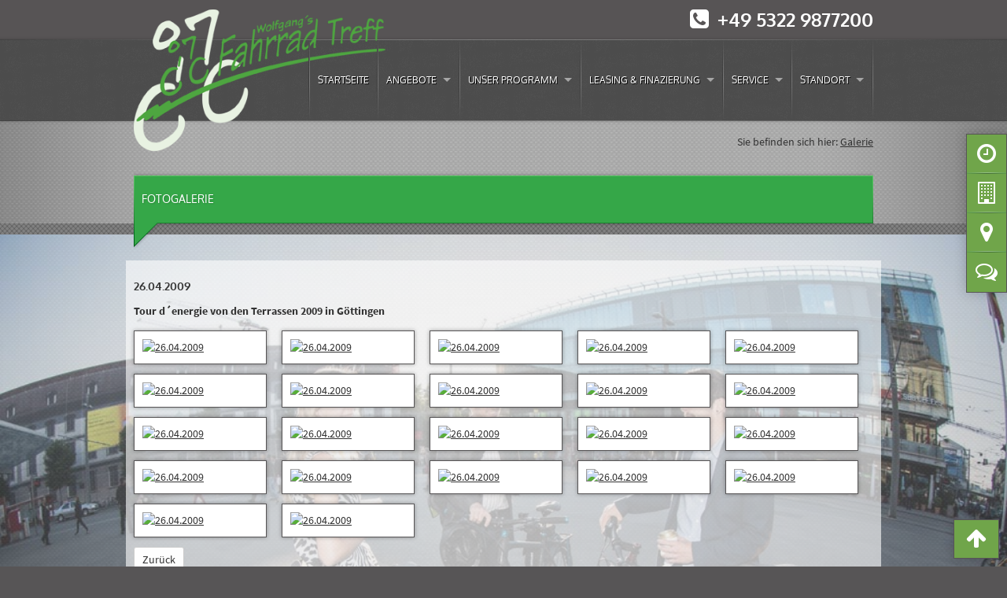

--- FILE ---
content_type: text/html
request_url: https://www.fahrradtreff-goslar.de/cms-galerie.asp?frmAction=Gallery&frmConID=7382
body_size: 7108
content:
<!DOCTYPE html>

<html lang="de" class="no-js">
<head>
	<meta charset="utf-8">
	

<meta name="robots" content="index, follow"> 
<meta name="revisit-after" content="14 days" />
<link rel="shortcut icon" href="/favicon.ico" type="image/x-icon">
<link rel="icon" href="/favicon.ico" type="image/x-icon">

<title>Wolfgangs Fahrrad Treff - 38667 Bad Harzburg  | Fahrrad | Fahrräder | Bikes | Fahrradangebote | Cycle | Fahrradhändler | Fahrradkauf | Angebote | MTB | Rennrad | E-Bike</title>

<meta property="og:title" content="" />
<meta property="og:type" content="website" />
<meta property="og:url" content="https://www.fahrradtreff-goslar.de/cms-galerie.asp?frmAction=Gallery&frmConID=7382" />
	

<meta name="description" content="Wolfgangs Fahrrad Treff - 38667 Bad Harzburg   - Ihr professioneller Ansprechpartner in Sachen Fahrrad, Fahrradbekleidung und Fahrradzubehör!" />


<meta name="keywords" content="Wolfgangs Fahrrad Treff, Bad Harzburg, Fahrradangebote, Bike, Fahrrad, Cycle, Citybike, Mountainbike, MTB, Trekkingrad, Rennrad, ebike, E-Bike, ATB, Bikeshop, Fahrradhandel, Fahrradhändler, Fahrradkauf, Fahrradversand, Bike-Shops, Bikeshops, bikeshops.de, Zweiradhändler" />

	<meta name="viewport" content="width=device-width, initial-scale=1.0, user-scalable=no">
	<!-- CSS -->	
	<link href='https://bikes.rim.de/GetFonts?family=Source+Sans+Pro:400,400italic,700italic,700|Oxygen:400,700' rel='stylesheet' type='text/css'>
	<link rel="stylesheet" type="text/css" href="https://bikes.rim.de/include/Designs/RIM_2014/css/reset.min.css">
	<link rel="stylesheet" type="text/css" href="css/basic.css">
	<link rel="stylesheet" type="text/css" href="css/grid_960.css">
	<link rel="stylesheet" type="text/css" href="https://bikes.rim.de/include/Designs/RIM_2014/css/module.min.css">
	
	<link rel="stylesheet" type="text/css" href="css/superfish.css">
	<link rel="stylesheet" type="text/css" href="css/meanmenu.css">
	<link rel="stylesheet" type="text/css" href="https://bikes.rim.de/include/jQuery/ColorBox/colorbox.asp" media="screen" />
    <link rel="stylesheet" type="text/css" href="css/font-awesome.min.css">
	<link rel="stylesheet" type="text/css" href="css/custom.css" />
	<!-- JS -->
	<script src="https://bikes.rim.de/include/Designs/RIM_2014/scripts/modernizr.min.js"></script>	
	<script src="https://bikes.rim.de/include/Designs/RIM_2014/scripts/jquery.js"></script>
	
</head>
<body id="top" class="cms">

	<!-- Wrapper -->		
	<div id="siteNav" class="onlyDesktop">
		<div class="siteNavWrapper">
			<div class="siteNavBox">
				<span class="fa fa-fw fa-2x fa-clock-o"></span>
				<div class="siteNavInfoArea">
					<h4>Öffnungszeiten</h4>
					

<div id="shopHours">
	<p>
	<p><strong>Montag - Freitag</strong></p><p>09.00 - 13.00 Uhr</p><p>15.00 - 18.00 Uhr</p><p><strong>Mittwoch geschlossen!</strong></p><p><strong>Samstag </strong></p><p>09.00 - 13.00 Uhr</p><p><strong>Sehr geehrte Kunden, unser Geschäft bleibt vom 31.01.-07.02.2026 geschlossen. Ab dem 09.02.2026 sind wir wieder für Sie da.</strong></p><br />
	
	</p>
</div>
					
				</div>
			</div>
			<div class="siteNavBox">
				<span class="fa fa-fw fa-2x fa-building-o"></span>
				<div class="siteNavInfoArea">
					<h4>Anschrift</h4>
					
    <div class="shopAddress">	
        
	        <p class="shopAddressHeader">Wolfgangs Fahrrad Treff
		        <br /><span>Lehmann & Hinze GbR</span>
	        </p>
        
	    <p class="shopAddressContact1">
            <span class="shopAddressStreet">Dr.-Heinrich-Jasper-Straße 34</span><br />
	        <span class="shopAddressCity">38667&nbsp;Bad Harzburg</span>
        </p>
	    <p class="shopAddressContact2">
	        
		        <span class="shopAddressPhonePrefix">Tel.: </span><span class="shopAddressPhone">+49 5322 9877200</span>
	        
	    </p>
	    <p class="shopAddressContact3">
	        
			        <a class="shopAddressEmail" href="mailto:wolfgangs.fahrradtreff@t-online.de" title="E-Mail an wolfgangs.fahrradtreff@t-online.de schreiben">wolfgangs.fahrradtreff@t-online.de</a>
		        
	    </p>
    </div>
			
				</div>
			</div>
			<div class="siteNavBox">
				<a href="anfahrt.asp" title="Anfahrt">
					<span class="fa fa-fw fa-2x fa-map-marker"></span>				
				</a>
			</div>
			
			<div class="siteNavBox">
				<a href="kontakt.asp#kontaktformular" title="Zum Kontaktformular">
					<span class="fa fa-fw fa-2x fa-comments-o"></span>
				</a>
			</div>			
		</div>
	</div>
	<div id="topLink">	
		<a href="#top" role="button">
			<span class="fa fa-2x fa-fw fa-arrow-up"></span>
		</a>
	</div>
	<div id="bgContentLine" class="noMobile"></div>
	<div id="wrapper" class="">
		<div id="bgImgContainer" class="noMobile">			
						
			<img src="media/bgImage02.jpg" title="Hintergrundbild Wolfgangs Fahrrad Treff, Bad Harzburg" />
			<div class="bgImgContainerBar"></div>
		</div>
		<!-- Header -->
		<header id="header">
			<div class="inside">
				<div class="topLogo">
					<img src="media/logo.png" alt="Logo Wolfgangs Fahrrad Treff, Bad Harzburg" />
				</div>
				<div class="grid12 clearfix">
					<div id="topContact" class="floatRight">
						<div id="topQuicklinks" class="onlyTablet">
							<a href="kontakt.asp#oeffnungszeiten" target="_blank" title="Öffnungszeiten">
								<span class="fa fa-fw fa-2x fa-clock-o"></span>
							</a>
							<a href="kontakt.asp" target="_blank" title="Anschrift">
								<span class="fa fa-fw fa-2x fa-building-o"></span>
							</a>
							<a href="anfahrt.asp" target="_blank" title="Anfahrt">
								<span class="fa fa-fw fa-2x fa-map-marker"></span>		
							</a>
							
							<a href="kontakt.asp#kontaktformular" title="Zum Kontaktformular">
								<span class="fa fa-fw fa-2x fa-comments-o"></span>
							</a>
						</div>
						<div class="noMobile">
							<span class="fa fa-fw fa-phone-square fa-2x"></span>							
							
    <div class="shopAddress">	
        
	        <p class="shopAddressHeader">Wolfgangs Fahrrad Treff
		        <br /><span>Lehmann & Hinze GbR</span>
	        </p>
        
	    <p class="shopAddressContact1">
            <span class="shopAddressStreet">Dr.-Heinrich-Jasper-Straße 34</span><br />
	        <span class="shopAddressCity">38667&nbsp;Bad Harzburg</span>
        </p>
	    <p class="shopAddressContact2">
	        
		        <span class="shopAddressPhonePrefix">Tel.: </span><span class="shopAddressPhone">+49 5322 9877200</span>
	        
	    </p>
	    <p class="shopAddressContact3">
	        
			        <a class="shopAddressEmail" href="mailto:wolfgangs.fahrradtreff@t-online.de" title="E-Mail an wolfgangs.fahrradtreff@t-online.de schreiben">wolfgangs.fahrradtreff@t-online.de</a>
		        
	    </p>
    </div>

						</div>
					</div>
				</div>
				<div class="grid12">
					<nav>
						<ul class="sf-menu floatRight">
							<li class="sf-menu-first noMobile">
							</li>
							<li>
								<a href="default.asp" title="Startseite">Startseite</a>
							</li>
							<li><a href="angebote.asp" title="Aktuelle Fahrrad Angebote ">Angebote</a>
								
<ul class="BikeOfferPreselection">

	<li><a href="angebote.asp?f_idtyp=42&amp;f_TypPlural=e-Citybikes" title="e-Citybikes" class="BikeOfferPreselection" target="_self"><span></span>e-Citybikes</a></li>

	<li><a href="angebote.asp?f_idtyp=41&amp;f_TypPlural=e-Mountainbikes" title="e-Mountainbikes" class="BikeOfferPreselection" target="_self"><span></span>e-Mountainbikes</a></li>

	<li><a href="angebote.asp?f_idtyp=43&amp;f_TypPlural=e-Trekkingbikes" title="e-Trekkingbikes" class="BikeOfferPreselection" target="_self"><span></span>e-Trekkingbikes</a></li>

	<li><a href="angebote.asp?f_idtyp=60&amp;f_TypPlural=Gravelbikes" title="Gravelbikes" class="BikeOfferPreselection" target="_self"><span></span>Gravelbikes</a></li>

	<li><a href="angebote.asp?f_idtyp=3&amp;f_TypPlural=Kinder / Jugend" title="Kinder / Jugend" class="BikeOfferPreselection" target="_self"><span></span>Kinder / Jugend</a></li>

	<li><a href="angebote.asp?f_idtyp=4&amp;f_TypPlural=Mountainbikes" title="Mountainbikes" class="BikeOfferPreselection" target="_self"><span></span>Mountainbikes</a></li>

</ul>

							</li>
							<li>
								<a href="bikeinfo1.asp" title="Unser Fahrrad Sortiment">Unser Programm</a>
									<ul>
										<li><a href="cms-preisliste.asp" title="Preisliste">Preislisten</a></li>
									</ul>
							</li>
							<li class="multi">
								<a href="#" class="preventDefault" title="Leasing & Finazierung ">Leasing & Finazierung</a>
								<ul>									
									<li><a href="leasinganbieter.asp" title="Leasinganbieter">Leasinganbieter</a></li>									
									<li><a href="cms-finanzierung.asp" title="Finanzierung">Finanzierung</a></li>
								</ul>
							</li>
							<li>
								<a class="preventDefault" href="#" title="Service">Service</a>
								<ul>
									<li><a href="movies.asp" title="Fahrrad Filme und Kaufberatung">Filme</a></li>
									<li><a href="gps.asp" title="Geführte GPS Fahrrad Touren">GPS-Touren</a></li>
									<!-- <li><a href="gutscheine.asp" title="Gutscheine zum Verschenken">Gutscheine</a></li> -->
									<li><a href="kataloge.asp" title="Kataloge">Kataloge</a></li>
									<li><a href="news.asp" title="Aktuelle News aus der Fahrrad-Branche">BikeNews</a></li>
								</ul>
							</li>
							<li>
								<a href="#" class="preventDefault" title="">Standort</a>
								<ul>
									<li><a href="cms-wir-ueber-uns.asp" title="Wir über uns">Wir über uns</a></li>
									<li><a href="cms-galerie.asp" title="Fotogalerie">Fotogalerie</a></li>
									<li><a href="service.asp" title="Unsere Leistungen">Leistungen</a></li>
									<li><a href="marken.asp" title="Die Fahrrad Marken">Marken</a></li>
									<li><a href="veranstaltungen.asp" title="Aktuelle Veranstaltungen">Veranstaltungen</a></li>
									<li><a href="stellenangebote.asp" title="Jobs">Jobs</a></li>
									<li><a href="kontakt.asp" title="Anschrift und Öffnungszeiten">Anschrift und Öffnungszeiten</a></li>
									<li><a href="anfahrt.asp" title="So finden Sie zu uns">Anfahrt</a></li>									
									<li class="noMobile"><a href="kontakt.asp#kontaktformular" title="Kontaktformular">Kontaktformular</a></li>
								</ul>
							</li>
						</ul>
					</nav>
				</div>
			</div>			
		</header>
		<!-- /Header -->
		<!-- Main -->
		<div id="container">
			<div id="main">
				<div class="inside">
					<!-- Content -->
						<div class="grid12">
							<p id="breadcrumb" class="alignRight">Sie befinden sich hier: <a href="cms.asp" title="Galerie"><span>Galerie</span></a></p>
						</div>
	<div class="grid12">
		<h1>Fotogalerie</h1>
	</div>
	<div class="contentWrapper clearfix">
		<div class="grid12">
			

<script type="text/javascript">
<!--


//Formularprüfung Contentformular
function checkFieldsContent(FormContent) {
var oForm = document.forms[FormContent];
missinginfo = "";
if ((oForm.Email.value == "") || 
(oForm.Email.value.indexOf('@') == -1) || 
(oForm.Email.value.indexOf('.') == -1)) {
missinginfo += "\n     -  Email (z.B. info@rim.de)";
}

if (missinginfo != "") {
missinginfo = "Folgende Felder enthalten Fehler oder"+
"\nsind nicht vollständig ausgefüllt:\n" +
missinginfo +
"\n  "+ 
"\nBitte überprüfen Sie Ihre Eingaben!";
alert(missinginfo);
	return false;
}
else return true;
}
	var show = false;
	var height = 200;
	var currentHeight = 0;	
	function toogleMenu(conid)
	{
		if(!show)
		{
			if(currentHeight < height)
			{
				document.getElementById(conid).style.display='block';
				currentHeight += 10;
				document.getElementById(conid).style.height = currentHeight+'px';
				window.setTimeout("toogleMenu('" + conid + "')",10);
			}
			else
			{
				document.getElementById(conid).style.height="auto";
				show = !show;
			}
		}
		else
		{
			if(currentHeight > 0)
			{
				currentHeight -= 10;
				document.getElementById(conid).style.height = currentHeight+'px';
				window.setTimeout("toogleMenu(('" + conid + "'))",10);
			}
			else
			{
				document.getElementById(conid).style.display='none';
				document.getElementById(conid).style.height='0px';
				currentHeight = 0;
				show = !show;
			}
		}		
	}	
//-->
</script>
<div id="shopContent" class="shopContentGalerie">
<a id='ank7382'></a>
<div class="shopContentBox boxNum_1 " data-ank='ank7382'>

    <script type="text/javascript">
	<!--
	$(document).ready(function(){
			$("a[rel='zoomBox7382']").colorbox({transition:"fade"}); 
		});
	-->
	</script>
    <h3>26.04.2009</h3>
<div class="ShopContentArticle"><div class="ShopContentText conText7382"><p><strong>Tour d&#180;energie von den Terrassen 2009 in G&#246;ttingen</strong></p></div>
</div>
<div class="clearer"></div>
<div class="shopContentGallery" id="shopContentGallery7382">

				<figure class="image_container">
					<a href="https://admin.bikeshops.de/pix/ShowContentImage.asp?frmCoiID=14164&amp;frmImageWidth=960&amp;frmImageMaxHeight=720" rel="zoomBox7382" title="26.04.2009">
						<img 
						
						src="https://admin.bikeshops.de/pix/ShowContentImage.asp?frmCoiID=14164&amp;frmImageWidth=192&amp;frmImageMaxHeight=192" alt="26.04.2009"/>						
					</a>
				</figure>
				
				<figure class="image_container">
					<a href="https://admin.bikeshops.de/pix/ShowContentImage.asp?frmCoiID=14165&amp;frmImageWidth=960&amp;frmImageMaxHeight=720" rel="zoomBox7382" title="26.04.2009">
						<img 
						
						src="https://admin.bikeshops.de/pix/ShowContentImage.asp?frmCoiID=14165&amp;frmImageWidth=192&amp;frmImageMaxHeight=192" alt="26.04.2009"/>						
					</a>
				</figure>
				
				<figure class="image_container">
					<a href="https://admin.bikeshops.de/pix/ShowContentImage.asp?frmCoiID=14166&amp;frmImageWidth=960&amp;frmImageMaxHeight=720" rel="zoomBox7382" title="26.04.2009">
						<img 
						
						src="https://admin.bikeshops.de/pix/ShowContentImage.asp?frmCoiID=14166&amp;frmImageWidth=192&amp;frmImageMaxHeight=192" alt="26.04.2009"/>						
					</a>
				</figure>
				
				<figure class="image_container">
					<a href="https://admin.bikeshops.de/pix/ShowContentImage.asp?frmCoiID=14167&amp;frmImageWidth=960&amp;frmImageMaxHeight=720" rel="zoomBox7382" title="26.04.2009">
						<img 
						
						src="https://admin.bikeshops.de/pix/ShowContentImage.asp?frmCoiID=14167&amp;frmImageWidth=192&amp;frmImageMaxHeight=192" alt="26.04.2009"/>						
					</a>
				</figure>
				
				<figure class="image_container">
					<a href="https://admin.bikeshops.de/pix/ShowContentImage.asp?frmCoiID=14168&amp;frmImageWidth=960&amp;frmImageMaxHeight=720" rel="zoomBox7382" title="26.04.2009">
						<img 
						
						src="https://admin.bikeshops.de/pix/ShowContentImage.asp?frmCoiID=14168&amp;frmImageWidth=192&amp;frmImageMaxHeight=192" alt="26.04.2009"/>						
					</a>
				</figure>
				
				<figure class="image_container">
					<a href="https://admin.bikeshops.de/pix/ShowContentImage.asp?frmCoiID=14169&amp;frmImageWidth=960&amp;frmImageMaxHeight=720" rel="zoomBox7382" title="26.04.2009">
						<img 
						
						src="https://admin.bikeshops.de/pix/ShowContentImage.asp?frmCoiID=14169&amp;frmImageWidth=192&amp;frmImageMaxHeight=192" alt="26.04.2009"/>						
					</a>
				</figure>
				
				<figure class="image_container">
					<a href="https://admin.bikeshops.de/pix/ShowContentImage.asp?frmCoiID=14170&amp;frmImageWidth=960&amp;frmImageMaxHeight=720" rel="zoomBox7382" title="26.04.2009">
						<img 
						
						src="https://admin.bikeshops.de/pix/ShowContentImage.asp?frmCoiID=14170&amp;frmImageWidth=192&amp;frmImageMaxHeight=192" alt="26.04.2009"/>						
					</a>
				</figure>
				
				<figure class="image_container">
					<a href="https://admin.bikeshops.de/pix/ShowContentImage.asp?frmCoiID=14171&amp;frmImageWidth=960&amp;frmImageMaxHeight=720" rel="zoomBox7382" title="26.04.2009">
						<img 
						
						src="https://admin.bikeshops.de/pix/ShowContentImage.asp?frmCoiID=14171&amp;frmImageWidth=192&amp;frmImageMaxHeight=192" alt="26.04.2009"/>						
					</a>
				</figure>
				
				<figure class="image_container">
					<a href="https://admin.bikeshops.de/pix/ShowContentImage.asp?frmCoiID=14172&amp;frmImageWidth=960&amp;frmImageMaxHeight=720" rel="zoomBox7382" title="26.04.2009">
						<img 
						
						src="https://admin.bikeshops.de/pix/ShowContentImage.asp?frmCoiID=14172&amp;frmImageWidth=192&amp;frmImageMaxHeight=192" alt="26.04.2009"/>						
					</a>
				</figure>
				
				<figure class="image_container">
					<a href="https://admin.bikeshops.de/pix/ShowContentImage.asp?frmCoiID=14173&amp;frmImageWidth=960&amp;frmImageMaxHeight=720" rel="zoomBox7382" title="26.04.2009">
						<img 
						
						src="https://admin.bikeshops.de/pix/ShowContentImage.asp?frmCoiID=14173&amp;frmImageWidth=192&amp;frmImageMaxHeight=192" alt="26.04.2009"/>						
					</a>
				</figure>
				
				<figure class="image_container">
					<a href="https://admin.bikeshops.de/pix/ShowContentImage.asp?frmCoiID=14174&amp;frmImageWidth=960&amp;frmImageMaxHeight=720" rel="zoomBox7382" title="26.04.2009">
						<img 
						
						src="https://admin.bikeshops.de/pix/ShowContentImage.asp?frmCoiID=14174&amp;frmImageWidth=192&amp;frmImageMaxHeight=192" alt="26.04.2009"/>						
					</a>
				</figure>
				
				<figure class="image_container">
					<a href="https://admin.bikeshops.de/pix/ShowContentImage.asp?frmCoiID=14175&amp;frmImageWidth=960&amp;frmImageMaxHeight=720" rel="zoomBox7382" title="26.04.2009">
						<img 
						
						src="https://admin.bikeshops.de/pix/ShowContentImage.asp?frmCoiID=14175&amp;frmImageWidth=192&amp;frmImageMaxHeight=192" alt="26.04.2009"/>						
					</a>
				</figure>
				
				<figure class="image_container">
					<a href="https://admin.bikeshops.de/pix/ShowContentImage.asp?frmCoiID=14176&amp;frmImageWidth=960&amp;frmImageMaxHeight=720" rel="zoomBox7382" title="26.04.2009">
						<img 
						
						src="https://admin.bikeshops.de/pix/ShowContentImage.asp?frmCoiID=14176&amp;frmImageWidth=192&amp;frmImageMaxHeight=192" alt="26.04.2009"/>						
					</a>
				</figure>
				
				<figure class="image_container">
					<a href="https://admin.bikeshops.de/pix/ShowContentImage.asp?frmCoiID=14177&amp;frmImageWidth=960&amp;frmImageMaxHeight=720" rel="zoomBox7382" title="26.04.2009">
						<img 
						
						src="https://admin.bikeshops.de/pix/ShowContentImage.asp?frmCoiID=14177&amp;frmImageWidth=192&amp;frmImageMaxHeight=192" alt="26.04.2009"/>						
					</a>
				</figure>
				
				<figure class="image_container">
					<a href="https://admin.bikeshops.de/pix/ShowContentImage.asp?frmCoiID=14178&amp;frmImageWidth=960&amp;frmImageMaxHeight=720" rel="zoomBox7382" title="26.04.2009">
						<img 
						
						src="https://admin.bikeshops.de/pix/ShowContentImage.asp?frmCoiID=14178&amp;frmImageWidth=192&amp;frmImageMaxHeight=192" alt="26.04.2009"/>						
					</a>
				</figure>
				
				<figure class="image_container">
					<a href="https://admin.bikeshops.de/pix/ShowContentImage.asp?frmCoiID=14179&amp;frmImageWidth=960&amp;frmImageMaxHeight=720" rel="zoomBox7382" title="26.04.2009">
						<img 
						
						src="https://admin.bikeshops.de/pix/ShowContentImage.asp?frmCoiID=14179&amp;frmImageWidth=192&amp;frmImageMaxHeight=192" alt="26.04.2009"/>						
					</a>
				</figure>
				
				<figure class="image_container">
					<a href="https://admin.bikeshops.de/pix/ShowContentImage.asp?frmCoiID=14180&amp;frmImageWidth=960&amp;frmImageMaxHeight=720" rel="zoomBox7382" title="26.04.2009">
						<img 
						
						src="https://admin.bikeshops.de/pix/ShowContentImage.asp?frmCoiID=14180&amp;frmImageWidth=192&amp;frmImageMaxHeight=192" alt="26.04.2009"/>						
					</a>
				</figure>
				
				<figure class="image_container">
					<a href="https://admin.bikeshops.de/pix/ShowContentImage.asp?frmCoiID=14181&amp;frmImageWidth=960&amp;frmImageMaxHeight=720" rel="zoomBox7382" title="26.04.2009">
						<img 
						
						src="https://admin.bikeshops.de/pix/ShowContentImage.asp?frmCoiID=14181&amp;frmImageWidth=192&amp;frmImageMaxHeight=192" alt="26.04.2009"/>						
					</a>
				</figure>
				
				<figure class="image_container">
					<a href="https://admin.bikeshops.de/pix/ShowContentImage.asp?frmCoiID=14182&amp;frmImageWidth=960&amp;frmImageMaxHeight=720" rel="zoomBox7382" title="26.04.2009">
						<img 
						
						src="https://admin.bikeshops.de/pix/ShowContentImage.asp?frmCoiID=14182&amp;frmImageWidth=192&amp;frmImageMaxHeight=192" alt="26.04.2009"/>						
					</a>
				</figure>
				
				<figure class="image_container">
					<a href="https://admin.bikeshops.de/pix/ShowContentImage.asp?frmCoiID=14183&amp;frmImageWidth=960&amp;frmImageMaxHeight=720" rel="zoomBox7382" title="26.04.2009">
						<img 
						
						src="https://admin.bikeshops.de/pix/ShowContentImage.asp?frmCoiID=14183&amp;frmImageWidth=192&amp;frmImageMaxHeight=192" alt="26.04.2009"/>						
					</a>
				</figure>
				
				<figure class="image_container">
					<a href="https://admin.bikeshops.de/pix/ShowContentImage.asp?frmCoiID=14184&amp;frmImageWidth=960&amp;frmImageMaxHeight=720" rel="zoomBox7382" title="26.04.2009">
						<img 
						
						src="https://admin.bikeshops.de/pix/ShowContentImage.asp?frmCoiID=14184&amp;frmImageWidth=192&amp;frmImageMaxHeight=192" alt="26.04.2009"/>						
					</a>
				</figure>
				
				<figure class="image_container">
					<a href="https://admin.bikeshops.de/pix/ShowContentImage.asp?frmCoiID=14185&amp;frmImageWidth=960&amp;frmImageMaxHeight=720" rel="zoomBox7382" title="26.04.2009">
						<img 
						
						src="https://admin.bikeshops.de/pix/ShowContentImage.asp?frmCoiID=14185&amp;frmImageWidth=192&amp;frmImageMaxHeight=192" alt="26.04.2009"/>						
					</a>
				</figure>
				<div class="clearer"></div>
</div>

		<div class="shopContentLinkShowBacklink">
			<a  href="/cms-galerie.asp#7382" title="Zur&uuml;ck" class="button">Zur&uuml;ck</a>
		</div>
		<div class="conBottom"></div>
</div></div>
<script type="text/javascript">
<!--
window.onload = function() {
    var frames = document.getElementsByTagName("iframe");
    for (var i = 0; i < frames.length; i++) {
		if(frames[i].src.indexOf("youtu") >= 0)
			frames[i].src += "?wmode=transparent";
    }
	
}
-->
</script>

		</div>
	</div>
					<!-- /Content -->
				</div>
			</div>
		</div>
		<!-- /Main -->
		<!-- Footer -->
		<footer id="footer" class="gradient">
			<div class="inside">
				<!-- Footer Content -->
					<div class="grid6 alignLeft ftrCopyright">
						<p>Copyright &copy; 2026 <a href="default.asp" title="Wolfgangs Fahrrad Treff&nbsp;Bad Harzburg">Wolfgangs Fahrrad Treff</a> | <a href="datenschutz.asp" title="Datenschutz">Datenschutz</a> | <a href="impressum.asp" title="Impressum">Impressum</a></p>
					</div>						
					<div class="grid6 alignRight ftrBacklink">
						<p>Powered by <a href="http://www.bikeshops.de" title="Die Fahrrad Suchmaschine" target="_blank">bikeshops.de</a></p>						
					</div>	
				<!-- /Footer Content -->
			</div>
		</footer>
		<!-- /Footer -->
	</div>
	<!-- /Wrapper -->
	<!-- Scripts -->
	<script src="https://bikes.rim.de/include/Designs/RIM_2014/scripts/hoverIntent.min.js"></script>
	<script src="https://bikes.rim.de/include/Designs/RIM_2014/scripts/superfish.min.js"></script>
	<script src="https://bikes.rim.de/include/jQuery/jquery.colorbox-min.rim.js"></script>
	<!-- MeanMenu / https://github.com/meanthemes/meanMenu -->
	<script src="https://bikes.rim.de/include/Designs/RIM_2014/scripts/meanmenu.min.js"></script> 
	<!-- Equalize / https://tsvensen.github.io/equalize.js/ -->
 	<script src="https://bikes.rim.de/include/Designs/RIM_2014/scripts/equalize.min.js"></script>
	<!-- Flex Vertical Center / https://github.com/PaulSpr/jQuery-Flex-Vertical-Center -->
    <script src="js/flexverticalcenter.js"></script>
	
	<script>
	$(window).load(function() {				
		if($(window).width() > 979) {	
			//Pos #bgContentLine
			$('#bgContentLine').css('top', $('h1').offset().top + 65);	
			$('#bgImgContainer').css('top', $('h1').offset().top + 79);	
		}	
		if($(window).width() > 767 && ($(window).width() < 980)) {		
			//Pos #bgContentLine
			$('#bgContentLine').css('top', $('h1').offset().top + 65);	
			$('#bgImgContainer').css('top', $('h1').offset().top + 27);	
		}			
		if($(window).width() > 767) {	
			//EQ						
			$('#shopOffer > .section').equalize({children: '.shopOfferBoxInner', equalize: "outerHeight"});				
			$('#shopOffer > .section').equalize({children: 'figure', equalize: "outerHeight"});					
			$('#shopOffer > .section').equalize({children: 'h3', equalize: "outerHeight"});					
			$('#shopOffer > .section').equalize({children: '.shopOfferText', equalize: "outerHeight"});					
			$('#shopOffer > .section').equalize({children: '.shopOfferPrice', equalize: "outerHeight"});	
			$('#shopPDF').equalize({children: 'h3'});
			$('#shopPDF').equalize({
				children: 'figure',
				equalize: "outerHeight"
			});
			$('#bikeNews > .section').equalize({children: 'h3'});
			$('#bikeNews > .section').equalize({children: 'figure'});
			$('#bikeNews > .section').equalize({children: 'p.BikeNewsText'});
		}
	});	
	$(document).ready(function () {	
		if($(window).width() > 767) {	
			//
			$('#defaultBCBox1 #shopContent').css('max-height', $('#defaultContactBox').innerHeight() - 59);	
			$('#defaultBCBox1').css('max-height',$('#shopOfferTopSelection').height());
			
			$('#defaultContainerRow1').equalize({
				children: '#shopOfferTopSelection, #defaultContactBox, #defaultBCBox1',
				equalize: 'outerHeight'
			})		
			$('#defaultContainerRow2').equalize({children: '#shopPopUpBanner, #defaultBCBox2'});
		}
		if($(window).width() > 979) {	
			$('ul.sf-menu').superfish({
				delay:       1000,                            
				animation:   {opacity:'show',height:'show'}, 
				speed:       'fast',                          
				autoArrows:  false
			});
			$('#defaultBCBox1 #shopContent').cycle({ 
				fx:      'scrollRight', 
				timeout: 2000,
				delay:  0
			});
		}	
		if($(window).width() <= 979) {	
			$('header nav').meanmenu({		
				meanScreenWidth: "979",
				meanRevealPosition: "center",
			});			
		}
		$(window).scroll(function () {
			if ($(this).scrollTop() > 50) {
				$('#topLink').fadeIn();
			} else {
				$('#topLink').fadeOut();
			}
		});
		$('#topLink').click(function () {
			$('body,html').animate({
				scrollTop: 0
			}, 800);
			return false;
		});
		$('.preventDefault').click(function(e){
			e.preventDefault();
		});
	});
	</script>	
	<!-- /Scripts -->
	<!-- Piwik -->
	<!-- Runtime: ShopMatomo.asp SP0,02 -->
<!-- Website Analyse --> 
<script>
  var _paq = _paq || [];
  _paq.push(['trackPageView']);
  _paq.push(['enableLinkTracking']);
  _paq.push(['requireCookieConsent']);
  (function() {
    var u="https://piwik.rim.de/";
    _paq.push(['setTrackerUrl', u+'piwik.php']);
    _paq.push(['setSiteId', 565]);
    var d=document, g=d.createElement('script'), s=d.getElementsByTagName('script')[0];
    g.type='text/javascript'; g.async=true; g.defer=true; g.src=u+'piwik.js'; s.parentNode.insertBefore(g,s);
  })();
</script>
<noscript><p><img src="https://piwik.rim.de/piwik.php?idsite=565" style="border:0;" alt="" /></p></noscript>
<!-- End Website Analyse -->

</body>
</html>


--- FILE ---
content_type: text/css; charset=utf-8
request_url: https://bikes.rim.de/GetFonts?family=Source+Sans+Pro:400,400italic,700italic,700|Oxygen:400,700
body_size: 131
content:
@font-face {
font-family: 'Oxygen';
font-style: normal;
font-weight: 400;
src: local('Oxygen Regular'), local('Oxygen Regular'), url(//bikes.rim.de/Content/fonts/Oxygen-regular.woff2) format('woff2'), url(//bikes.rim.de/Content/fonts/Oxygen-regular.woff) format('woff');
font-display: swap;
}
@font-face {
font-family: 'Oxygen';
font-style: normal;
font-weight: 700;
src: local('Oxygen Bold'), local('Oxygen Bold'), url(//bikes.rim.de/Content/fonts/Oxygen-700.woff2) format('woff2'), url(//bikes.rim.de/Content/fonts/Oxygen-700.woff) format('woff');
font-display: swap;
}
@font-face {
font-family: 'Source Sans Pro';
font-style: normal;
font-weight: 400;
src: local('Source Sans Pro Regular'), local('Source-Sans-Pro Regular'), url(//bikes.rim.de/Content/fonts/Source-Sans-Pro-regular.woff2) format('woff2'), url(//bikes.rim.de/Content/fonts/Source-Sans-Pro-regular.woff) format('woff');
font-display: swap;
}
@font-face {
font-family: 'Source Sans Pro';
font-style: italic;
font-weight: 400;
src: local('Source Sans Pro '), local('Source-Sans-Pro '), url(//bikes.rim.de/Content/fonts/Source-Sans-Pro-italic.woff2) format('woff2'), url(//bikes.rim.de/Content/fonts/Source-Sans-Pro-italic.woff) format('woff');
font-display: swap;
}
@font-face {
font-family: 'Source Sans Pro';
font-style: normal;
font-weight: 700;
src: local('Source Sans Pro Bold'), local('Source-Sans-Pro Bold'), url(//bikes.rim.de/Content/fonts/Source-Sans-Pro-700.woff2) format('woff2'), url(//bikes.rim.de/Content/fonts/Source-Sans-Pro-700.woff) format('woff');
font-display: swap;
}
@font-face {
font-family: 'Source Sans Pro';
font-style: italic;
font-weight: 700;
src: local('Source Sans Pro Bold'), local('Source-Sans-Pro Bold'), url(//bikes.rim.de/Content/fonts/Source-Sans-Pro-700italic.woff2) format('woff2'), url(//bikes.rim.de/Content/fonts/Source-Sans-Pro-700italic.woff) format('woff');
font-display: swap;
}


--- FILE ---
content_type: text/css
request_url: https://www.fahrradtreff-goslar.de/css/basic.css
body_size: 3296
content:
html {
    font-size: 62.5%; 
}
/*
@media screen and (max-width:767px) {
	html{
		font-size:100%;
	}
}
*/
/*
@media screen and (min-width:768px) and (max-width:979px) {
	html{
		font-size:80%;
	}
}
*/
body {
	font:14px/21px Arial, sans-serif;
	font:1.4rem/2.1rem Arial, sans-serif;
	color:#333;
}
input, button, textarea, select {
	font-family:inherit;	
	font-weight:inherit;
}
pre, code {
	font-family:Monaco, monospace;
}
pre {
    white-space: pre;
    white-space: pre-wrap;
    word-wrap: break-word;
}
code,
kbd,
pre,
samp {
    font-family: monospace, serif;
    _font-family: 'courier new', monospace;
    font-size: 1em;
}
q {
    quotes: none;
}
q:before,
q:after {
    content: '';
    content: none;
}
q, blockquote {
	padding-left:10px;
	padding-left:1rem;
	border-left: 3px solid #ccc;
	display:block;
	font-style:italic;
}
abbr[title] {
    border-bottom: 1px dotted;
}
h1, h2, h3, h4, h5, h6 {
	font-weight:normal;
	line-height:1;
	margin-top:14px;
	margin-top:1.4rem;
	margin-bottom:14px;
	margin-bottom:1.4rem;
}
h1 {
	font-size:32px;
	font-size:3.2rem;	
}
h2 {
	font-size:24px;
	font-size:2.4rem;
}
h3 {
	font-size:18px;
	font-size:1.8rem;
}
h4 {
	font-size:16px;
	font-size:1.6rem;
}
h5, h6 {
    font-size:14px;
    font-size:1.4rem;
}
table {
	font-size:inherit;
}
caption, th {
	font-weight:700;
}
b, strong {
	font-weight:700;
}
small, .small {
    font-size: 80%;
}
a {
	color:inherit;
	text-decoration: underline;
}
a:focus {
    outline: thin dotted;
}
a:active,
a:hover {
    outline: 0;
}
h1, h2, h3, h4, h5, h6, p, pre, blockquote, table, ol, ul, form, q, textarea, input, select, option {
	margin-bottom:14px;
	margin-bottom:1.4rem; 
}
select, input, textarea {
	font-size:1em;
}
body, form {
	margin:0;
	padding:0;
}
img, video {
	border:0;;
}
ul{	
	list-style-position: inside;
	list-style-type:disc ;
}
#container, 
.inside {
	position:relative;
}
#main,
#left,
#right {
	float:left;
	position:relative;
}
#main {
	width:100%;
}
#footer {
	clear:both;
}
#header:after,
#container:after{
	clear: both;
	content: ".";
	display: block;
	height: 0;
	visibility: hidden;
}
@media screen and (max-width:767px) {
	 #wrapper {
		margin:0;
		width:auto;
	}
	#container {
		padding-left:0;
		padding-right:0;
	}
	 #main {
		float:none;
		width:auto;
	}
}
#main .inside {
	min-height:1px;
}
img {
	max-width: 100%;
	height: auto;
	width: auto\9; /* ie8 */
	display:block;
}
.ie7 img {
	-ms-interpolation-mode:bicubic;
}
.ie8 img {
	width:auto;
}
video {
	width: 100%;
	height: auto;
}
.block {
	overflow:hidden;
}
.clear, 
#clear, 
.clearer {
	height:0.1px;
	font-size:0.1px;
	line-height:0.1px;
	clear:both;
}
.clearfix:after {
    content: ".";
    display: inline-block;
    clear: both;
    visibility: hidden;
    line-height: 0;
    height: 0;
	width:0;
}
.clearfix {
    display: inline-block;
}
html[xmlns] .clearfix {
    display: block;
}
* html .clearfix {
    height: 1%;
}
.floatLeft {
	float:left;
}
.floatRight {
	float:right;
}
.alignLeft {
	text-align:left;
}
.alignRight {
	text-align:right;
}
.alignCenter{
	text-align:center;
}
.hide {
  display: none !important;
}
.show {
  display: block !important;
}
.invisible {
  visibility: hidden;
}
.hideText{
  font: 0/0 a;
  color: transparent;
  text-shadow: none;
  background-color: transparent;
  border: 0;
}
.hidden {
  display: none !important;
  visibility: hidden !important;
}
@media screen and (max-width:767px) { 
	.onlyTablet{
		width:0;
		height:0;
		left:-1000px;
		top:-1000px;
		position:absolute;
		overflow:hidden;
		display:none !important;
	}
	.noMobile {
		width:0;
		height:0;
		left:-1000px;
		top:-1000px;
		position:absolute;
		overflow:hidden;
		display:none !important;
	}
}
@media screen and (min-width:768px) { 
	.onlyMobile {
		width:0;
		height:0;
		left:-1000px;
		top:-1000px;
		position:absolute;
		overflow:hidden;
		display:none !important;
	}
}
@media screen and (min-width:768px) and (max-width:979px){ 
	.noTablet {
		width:0;
		height:0;
		left:-1000px;
		top:-1000px;
		position:absolute;
		overflow:hidden;
		display:none !important;
	}
}
@media screen and (max-width:979px){
	.onlyDesktop{
		width:0;
		height:0;
		left:-1000px;
		top:-1000px;
		position:absolute;
		overflow:hidden;
		display:none !important;			
	}
}
@media screen and (min-width:980px){ 
	.onlyTablet{
		width:0;
		height:0;
		left:-1000px;
		top:-1000px;
		position:absolute;
		overflow:hidden;
		display:none !important;
	}
	.noDesktop{
		width:0;
		height:0;
		left:-1000px;
		top:-1000px;
		position:absolute;
		overflow:hidden;
		display:none !important;
	}
}
::-webkit-scrollbar {
 width: 10px;
 width: 1rem;
 background:#ececec;
}
 
::-webkit-scrollbar-track {
 -webkit-box-shadow: inset 1px 1px 4px rgba(0, 0, 0, 0.3);
}
 
::-webkit-scrollbar-thumb {
 -webkit-box-shadow:inset -1px -1px 3px rgba(255, 255, 255, 0.5);
 border-bottom:1px solid #8a8a8a;
 background:#c9c9c9;
}
html, body {
    height: 100%;
}
#wrapper{
	height: auto !important;
    min-height: 100%;
    position: relative;
	z-index:1;	
}
hr {
    -moz-box-sizing: content-box;
    box-sizing: content-box;
    height: 0;
	border:0;
	border-bottom:1px solid #79c7d9;
}
ol, ul {
	list-style-position:inside;
}
sub,
sup {
    font-size: 75%;
    font-size: 0.75rem;
    line-height: 0;
    position: relative;
    vertical-align: baseline;
}
sup {
    top: -5px;
    top: -0.5rem;
}
sub {
    bottom: -2px;
    bottom: -0.25rem;
}
::-moz-placeholder {color:#333;}
::-webkit-input-placeholder {color:#333;}
:-ms-input-placeholder {color:#333;}

 textarea, input, select, option{
	border:0;
	outline:0;
    display: block;
	width:100%;	
	border-radius:2px;
}
legend {
	width:100%;
	display:block;
	font-weight:bold;
	border:0
}
input, 
textarea, 
select {
	width:100%;
	display:inline-block;
	padding: 5px 10px;
	padding: .5rem 1rem;
	background:#fff;
	transition:all 200ms linear;
	-moz-box-sizing:border-box;
	-webkit-box-sizing:border-box;
	box-sizing:border-box;
	text-transform: none;
	border: 1px solid transparent;
	-moz-border-radius:3px;
	-webkit-border-radius:3px;
	border-radius:3px;
	color: #333;
	background-color: #fff;
	border-color: #ccc;
	transition:all 200ms linear;
	-moz-box-shadow:inset 0 1px 1px #eee;
	-webkit-box-shadow:inset 0 1px 1px #eee;
	box-shadow:inset 0 1px 1px #eee;	
	height: 33px;
	margin-bottom:6px;
	margin-bottom:0.6rem;
}
input[type="submit"]{
	text-align:center;
	vertical-align:middle;
	cursor:pointer;
	-moz-transition:background .15s linear;
	-webkit-transition:background .15s linear;
	-o-transition:background .15s linear;
	transition:background .15s linear;
	text-decoration:none !important;
	text-transform:uppercase;
}
input[type="submit"]:hover{
	text-decoration:underline !important;
}
input[type="submit"]:active {
	text-decoration:underline !important;
}
select{
	padding-right:5px;
}
input[type="text"], 
input[type="password"], 
input[type="date"], 
input[type="datetime"], 
input[type="email"], 
input[type="number"], 
input[type="search"], 
input[type="tel"], 
input[type="time"],
input[type="url"], 
textarea {
	width:100%;
	display:inline-block;
}
input[type="text"]:focus, 
input[type="password"]:focus, 
input[type="date"]:focus, 
input[type="datetime"]:focus, 
input[type="email"]:focus, 
input[type="number"]:focus, 
input[type="search"]:focus, 
input[type="tel"]:focus, 
input[type="time"]:focus, 
input[type="url"]:focus, 
textarea:focus {
	outline:0;
	background:#fcfcfc;
	border-color:#bbb
}
input[type="file"] {
	cursor:pointer
}
select, input[type="file"] {
	display:block
}
input[type="file"], 
input[type="image"], 
input[type="submit"], 
input[type="reset"], 
input[type="button"], 
input[type="radio"], 
input[type="checkbox"] {
	width:auto
}
textarea, 
select[multiple], 
select[size] {
	height:auto
}
input[type="radio"], 
input[type="checkbox"] {
	margin:0 3px 0 0;
	padding-top:5px;	
}
input[type="radio"], 
input[type="checkbox"], 
label {
	display:inline;
	vertical-align:middle
}
input[disabled], 
select[disabled], 
textarea[disabled], 
input[readonly], 
select[readonly], 
textarea[readonly] {
	cursor:not-allowed;
	background:#eee
}
input[type="radio"][disabled], 
input[type="checkbox"][disabled], 
input[type="radio"][readonly], 
input[type="checkbox"][readonly] {
	background:transparent
}
button,
.button {
	overflow: visible;
	font-family: inherit;
	font-size: inherit;
	line-height: inherit;
	text-transform: none;
	display: inline-block;
	padding: 5px 10px;
	padding: .5rem 1rem;
	margin-bottom: 0;
	text-align: center;
	white-space: nowrap;
	vertical-align: middle;
	-ms-touch-action: manipulation;
	touch-action: manipulation;
	cursor: pointer;
	-webkit-user-select: none;
	-moz-user-select: none;
	-ms-user-select: none;
	  user-select: none;
	background-image: none;
	border: 1px solid #ccc;
	border-color: #ccc;
	border-radius:3px;
	-webkit-appearance: button;
	color: #333;
	background-color: #fefefe;
	transition:all 200ms linear;
	text-decoration:none;
}
button::-moz-focus-inner,
.button::-moz-focus-inner {
	padding: 0;
	border: 0;
}
button:focus,
.button:focus,
button:active:focus,
.button:active:focus,
button.active:focus,
.button.active:focus,
button.focus,
.button.focus,
button:active.focus,
.button:active.focus,
button.active.focus,
.button.active.focus {
  outline: thin dotted;
  outline: 5px auto -webkit-focus-ring-color;
  outline-offset: -2px;
}
button:active,
.button:active,
button.active,
.button.active {
  background-image: none;
  outline: 0;
  -webkit-box-shadow: inset 0 3px 5px rgba(0, 0, 0, .125);
          box-shadow: inset 0 3px 5px rgba(0, 0, 0, .125);
}
button.disabled,
.button.disabled,
button[disabled],
.button[disabled]{
  pointer-events: none;
  cursor: not-allowed;
  filter: alpha(opacity=65);
  -webkit-box-shadow: none;
          box-shadow: none;
  opacity: .65;
}
button:hover,
.button:hover{
  color: #333;
  background-color: #e6e6e6;
  border-color: #adadad;
}

.error{	
	background-color:#f00;
	padding:10px;
	color:#fff;
	border-color: #993333;
	box-shadow: inset 0 1px 1px rgba(0, 0, 0, .075);
}	
.error:focus {
	border-color: #663333;
	box-shadow: inset 0 1px 1px rgba(0, 0, 0, .075), 0 0 6px #cc9999;
}

--- FILE ---
content_type: text/css
request_url: https://www.fahrradtreff-goslar.de/css/grid_960.css
body_size: 691
content:
#wrapper{width:auto}
#header .inside, #container .inside, #footer .inside{width:960px;margin:0 auto}
*[class*="grid"]{float:left;margin-left:10px;margin-right:10px;display:inline}
.section.grid1,.section.grid2,.section.grid3,.section.grid4,.section.grid5,.section.grid6,.section.grid7,.section.grid8,.section.grid9,.section.grid10,.section.grid11,.section.grid12{margin-left:0;margin-right:0}
#main .inside{overflow:hidden}
.grid1{width:60px}
.grid2{width:140px}
.grid3{width:220px}
.grid4{width:300px}
.grid5{width:380px}
.grid6{width:460px}
.grid7{width:540px}
.grid8{width:620px}
.grid9{width:700px}
.grid10{width:780px}
.grid11{width:860px}
.grid12{width:940px}
.section.grid1{width:80px}
.section.grid2{width:160px}
.section.grid3{width:240px}
.section.grid4{width:320px}
.section.grid5{width:400px}
.section.grid6{width:480px}
.section.grid7{width:560px}
.section.grid8{width:640px}
.section.grid9{width:720px}
.section.grid10{width:800px}
.section.grid11{width:880px}
.section.grid12{width:960px}
.offset1{margin-left:90px}
.offset2{margin-left:170px}
.offset3{margin-left:250px}
.offset4{margin-left:330px}
.offset5{margin-left:410px}
.offset6{margin-left:490px}
.offset7{margin-left:570px}
.offset8{margin-left:650px}
.offset9{margin-left:730px}
.offset10{margin-left:810px}
.offset11{margin-left:890px}
.offset12{margin-left:970px}
@media screen and (min-width:768px) and (max-width:979px){#header .inside, #container .inside, #footer .inside{width:744px}
.grid1{width:42px}
.grid2{width:104px}
.grid3{width:166px}
.grid4{width:228px}
.grid5{width:290px}
.grid6{width:352px}
.grid7{width:414px}
.grid8{width:476px}
.grid9{width:538px}
.grid10{width:600px}
.grid11{width:662px}
.grid12{width:724px}
.section.grid1{width:62px}
.section.grid2{width:124px}
.section.grid3{width:186px}
.section.grid4{width:248px}
.section.grid5{width:310px}
.section.grid6{width:372px}
.section.grid7{width:434px}
.section.grid8{width:496px}
.section.grid9{width:558px}
.section.grid10{width:620px}
.section.grid11{width:682px}
.section.grid12{width:744px}
.offset1{margin-left:72px}
.offset2{margin-left:134px}
.offset3{margin-left:196px}
.offset4{margin-left:258px}
.offset5{margin-left:320px}
.offset6{margin-left:382px}
.offset7{margin-left:444px}
.offset8{margin-left:506px}
.offset9{margin-left:568px}
.offset10{margin-left:630px}
.offset11{margin-left:692px}
.offset12{margin-left:754px}}
@media screen and (max-width:767px){#wrapper, #header .inside, #header nav, #container .inside, #footer .inside{width:auto}
*[class*="grid"]{float:none !important;display:block !important;width:auto !important}
[class*="offset"]{margin-left:10px !important}}

--- FILE ---
content_type: text/css
request_url: https://www.fahrradtreff-goslar.de/css/superfish.css
body_size: 787
content:
/*** ESSENTIAL STYLES ***/
.sf-menu, .sf-menu * {
	margin: 0;
	padding: 0;
	list-style: none;
	top:1px;
}
.sf-menu{
	margin-bottom:0 !important;	
}
.sf-menu li {
	position: relative;
	white-space: nowrap;
	*white-space: normal;
	-webkit-transition: background .2s;
	transition: background .2s;
}
.sf-menu ul {
	min-width: 12em; 
	*width: 12em; 
}
.sf-menu > li {
	float: left;
	background:url(../media/navDivider.gif) right center no-repeat;
}
.sf-menu li:hover > ul,
.sf-menu li.sfHover > ul {
	display: block;
}
.sf-menu a {
	display: block;
	position: relative;
	padding: 12px 10px;
	padding: 1.2rem 1rem;
	text-decoration: none;
	zoom: 1; /* IE7 */
}
.sf-menu ul ul {
	top: 0;
	left: 100%;
}
.sf-menu li {
}
.sf-menu ul li {
	background-color:#575556;
	background-color:rgba(90,90,90,.85);
	border-bottom:1px solid #575556;
}
.sf-menu ul ul li {
}
.sf-menu li:hover > a,
.sf-menu li.sfHover > a{
	background: rgba(255,255,255,.1);
	/* only transition out, not in */
	-webkit-transition: none;
	transition: none;
}
@media screen and (min-width:980px){
	.sf-menu ul {
		position: absolute;
		display: none;
		top: 100%;
		left: 0;
		z-index: 99;
		box-shadow: 2px 2px 6px rgba(0,0,0,.2);
	}
	.sf-arrows .sf-with-ul {
		padding-right: 2.5em;
		*padding-right: 1em; 
	}
	.sf-arrows .sf-with-ul:after {
		content: '';
		position: absolute;
		top: 50%;
		right: 1em;
		margin-top: -3px;
		height: 0;
		width: 0;
		border: 5px solid transparent;
		border-top-color: #dFeEFF; 
		border-top-color: rgba(255,255,255,.5);
	}
	.sf-arrows > li > .sf-with-ul:focus:after,
	.sf-arrows > li:hover > .sf-with-ul:after,
	.sf-arrows > .sfHover > .sf-with-ul:after {
		border-top-color: white; 
	}
	/* styling for right-facing arrows */
	.sf-arrows ul .sf-with-ul:after {
		margin-top: -5px;
		margin-right: -3px;
		border-color: transparent;
		border-left-color: #dFeEFF; 
		border-left-color: rgba(255,255,255,.5);
	}
	.sf-arrows ul li > .sf-with-ul:focus:after,
	.sf-arrows ul li:hover > .sf-with-ul:after,
	.sf-arrows ul .sfHover > .sf-with-ul:after {
		border-left-color: white;
	}
}
@media screen and (max-width:979px){
	/* Fix MMenu Bug */
	.sf-menu ul {
		position: relative;
}

--- FILE ---
content_type: text/css;charset=UTF-8
request_url: https://bikes.rim.de/include/jQuery/ColorBox/colorbox.asp
body_size: 1460
content:

/*
    ColorBox Core Style
    The following rules are the styles that are consistant between themes.
    Avoid changing this area to maintain compatability with future versions of ColorBox.
*/
#colorbox, #cboxOverlay, #cboxWrapper{position:absolute; top:0; left:0; z-index:9999; overflow:hidden;}
#cboxOverlay{position:fixed; width:100%; height:100%;}
#cboxMiddleLeft, #cboxBottomLeft{clear:left;}
#cboxContent{position:relative; overflow:hidden; text-align:center;}
#cboxLoadedContent{overflow:auto;}
#cboxLoadedContent iframe{display:block; width:100%; height:100%; border:0;}
#cboxTitle{margin:0;}
#cboxLoadingOverlay, #cboxLoadingGraphic{position:absolute; top:0; left:0; width:100%;}
#cboxPrevious, #cboxNext, #cboxClose, #cboxSlideshow{cursor:pointer;}

/* 
    Example user style
    The following rules are ordered and tabbed in a way that represents the
    order/nesting of the generated HTML, so that the structure easier to understand.
*/
#cboxOverlay{background:url(https://bikes.rim.de/include/jQuery/ColorBox/overlay.png) 0 0 repeat;}
#colorbox{}
    #cboxTopLeft{width:21px; height:21px; background:url(https://bikes.rim.de/include/jQuery/ColorBox/controls.png) -100px 0 no-repeat;}
    #cboxTopRight{width:21px; height:21px; background:url(https://bikes.rim.de/include/jQuery/ColorBox/controls.png) -129px 0 no-repeat;}
    #cboxBottomLeft{width:21px; height:21px; background:url(https://bikes.rim.de/include/jQuery/ColorBox/controls.png) -100px -29px no-repeat;}
    #cboxBottomRight{width:21px; height:21px; background:url(https://bikes.rim.de/include/jQuery/ColorBox/controls.png) -129px -29px no-repeat;}
    #cboxMiddleLeft{width:21px; background:url(https://bikes.rim.de/include/jQuery/ColorBox/controls.png) left top repeat-y;}
    #cboxMiddleRight{width:21px; background:url(https://bikes.rim.de/include/jQuery/ColorBox/controls.png) right top repeat-y;}
    #cboxTopCenter{height:21px; background:url(https://bikes.rim.de/include/jQuery/ColorBox/border.png) 0 0 repeat-x;}
    #cboxBottomCenter{height:21px; background:url(https://bikes.rim.de/include/jQuery/ColorBox/border.png) 0 -29px repeat-x;}
    #cboxContent{background:#fff;}
        #cboxLoadedContent{margin-top:28px;}
        #cboxTitle{position:absolute; bottom:4px; left:0; text-align:center; width:100%; color:#333;font-size:11px;}
        #cboxCurrent{position:absolute; bottom:4px; left:58px; color:#333;font-size:11px;}
        #cboxSlideshow{position:absolute; bottom:4px; right:30px; color:#0092ef;}
        #cboxPrevious{position:absolute; bottom:0; left:0px; background:url(https://bikes.rim.de/include/jQuery/ColorBox/controls.png) -75px 0px no-repeat; width:25px; height:25px; text-indent:-9999px; border:0;}
        #cboxPrevious.hover{background-position:-75px -25px;}
        #cboxNext{position:absolute; bottom:0; left:27px; background:url(https://bikes.rim.de/include/jQuery/ColorBox/controls.png) -50px 0px no-repeat; width:25px; height:25px; text-indent:-9999px; border:0;}
        #cboxNext.hover{background-position:-50px -25px;}
        #cboxLoadingOverlay{background:url(https://bikes.rim.de/include/jQuery/ColorBox/loading_background.png) center center no-repeat;}
        #cboxLoadingGraphic{background:url(https://bikes.rim.de/include/jQuery/ColorBox/loading.gif) center center no-repeat;}
        #cboxClose{position:absolute; top:0; right:0; background:url(https://bikes.rim.de/include/jQuery/ColorBox/controls.png) -25px 0px no-repeat; width:25px; height:25px; text-indent:-9999px; border:0;}
        #cboxClose.hover{background-position:-25px -25px;}

/*
    The following fixes png-transparency for IE6.  
    It is also necessary for png-transparency in IE7 & IE8 to avoid 'black halos' with the fade transition
    
    Since this method does not support CSS background-positioning, it is incompatible with CSS sprites.
    Colorbox preloads navigation hover classes to account for this.
    
    !! Important Note: AlphaImageLoader src paths are relative to the HTML document,
    while regular CSS background images are relative to the CSS document.
*/
.cboxIE #cboxTopLeft{background:transparent; filter: progid:DXImageTransform.Microsoft.AlphaImageLoader(src=https://bikes.rim.de/include/jQuery/ColorBox/internet_explorer/borderTopLeft.png, sizingMethod='scale');}
.cboxIE #cboxTopCenter{background:transparent; filter: progid:DXImageTransform.Microsoft.AlphaImageLoader(src=https://bikes.rim.de/include/jQuery/ColorBox/internet_explorer/borderTopCenter.png, sizingMethod='scale');}
.cboxIE #cboxTopRight{background:transparent; filter: progid:DXImageTransform.Microsoft.AlphaImageLoader(src=https://bikes.rim.de/include/jQuery/ColorBox/internet_explorer/borderTopRight.png, sizingMethod='scale');}
.cboxIE #cboxBottomLeft{background:transparent; filter: progid:DXImageTransform.Microsoft.AlphaImageLoader(src=https://bikes.rim.de/include/jQuery/ColorBox/internet_explorer/borderBottomLeft.png, sizingMethod='scale');}
.cboxIE #cboxBottomCenter{background:transparent; filter: progid:DXImageTransform.Microsoft.AlphaImageLoader(src=https://bikes.rim.de/include/jQuery/ColorBox/internet_explorer/borderBottomCenter.png, sizingMethod='scale');}
.cboxIE #cboxBottomRight{background:transparent; filter: progid:DXImageTransform.Microsoft.AlphaImageLoader(src=https://bikes.rim.de/include/jQuery/ColorBox/internet_explorer/borderBottomRight.png, sizingMethod='scale');}
.cboxIE #cboxMiddleLeft{background:transparent; filter: progid:DXImageTransform.Microsoft.AlphaImageLoader(src=https://bikes.rim.de/include/jQuery/ColorBox/internet_explorer/borderMiddleLeft.png, sizingMethod='scale');}
.cboxIE #cboxMiddleRight{background:transparent; filter: progid:DXImageTransform.Microsoft.AlphaImageLoader(src=https://bikes.rim.de/include/jQuery/ColorBox/internet_explorer/borderMiddleRight.png, sizingMethod='scale');}

--- FILE ---
content_type: text/css
request_url: https://www.fahrradtreff-goslar.de/css/custom.css
body_size: 4451
content:
/**
 * Custom styles
 */

.pt-10 {
	padding-top: 10px;
}
body{
	background:url(../media/bgBody.jpg) center top repeat-y #575556;
	font-family: 'Source Sans Pro', Arial, sans-serif;
} 
#wrapper{
	overflow:hidden;
}
h1,
h2,
h3,
h4,
h5,
h6{
	font-family: 'Oxygen', Arial, sans-serif;
	text-transform:uppercase;
}
h1{
	color:#fff;
	font-size:14px;
	text-shadow:1px 1px 2px rgba(0,0,0,.2);
	background:url(../media/bgH1.png) left top no-repeat transparent;	
	height:98px;
	width:100%;
	overflow:hidden;
	line-height:68px;
	padding-left:10px;
	-webkit-box-sizing:border-box;
	-moz-box-sizing:border-box;
	box-sizing:border-box;
}
h1 span.h1Span{
	font-weight:700;
	color:#575556;
	text-shadow:1px 1px 2px rgba(255,255,255,.2);
}
h2{
	line-height:50px;
}
h2,
h3{
	font-size:14px;	
	font-weight:700;
}
h4,
h5,
h6{
	font-size:12px;	
	font-weight:700;
}
.gradient{
	background: #70a54a;
	/*
	background: -moz-linear-gradient(top,  #70a54a 0%, #5ea32a 100%);
	background: -webkit-gradient(linear, left top, left bottom, color-stop(0%,#70a54a), color-stop(100%,#5ea32a));
	background: -webkit-linear-gradient(top,  #70a54a 0%,#5ea32a 100%);
	background: -o-linear-gradient(top,  #70a54a 0%,#5ea32a 100%);
	background: -ms-linear-gradient(top,  #70a54a 0%,#5ea32a 100%);
	background: linear-gradient(to bottom,  #70a54a 0%,#5ea32a 100%);
	filter: progid:DXImageTransform.Microsoft.gradient( startColorstr='#70a54a', endColorstr='#5ea32a',GradientType=0 );
	*/
}
#header{
	background:url(../media/bgHeader.png) center center no-repeat;
	width:100%;
}
#header .topLogo{
	position:absolute;
	left:10px;
	top:12px;
}
#topContact{
	color:#fff;
	height:50px;
}
#topContact > *,
#topContact .noMobile > *{
	float:left;
}
#topContact span.fa{
	margin-right:5px;
}
#topContact .shopAddress p.shopAddressContact2 .shopAddressPhonePrefix,
#topContact .shopAddress p.shopAddressContact2 .shopAddressFaxPrefix,
#topContact .shopAddress p.shopAddressContact2 .shopAddressFax,
#topContact .shopAddress p{
	display:none;
}
#topContact .shopAddress p.shopAddressContact2{
	display:block;
	margin-bottom:0;
	font-size:24px;
	font-family: 'Oxygen', Arial, sans-serif;
	font-weight:700;
}
#topContact .shopAddress p.shopAddressContact2 .shopAddressPhone{
	display:block;
}
#topContact span.fa,
#topContact .shopAddress p{
	line-height:50px;
}
#topContact a{
	text-decoration:none;
	display:inline-block;
}
#topQuicklinks{
	background:#70A54A;
	padding:0 10px;
	margin-right:10px;
}
#header nav{
	height:108px;
}
#header nav a{
	font-family: 'Oxygen', Arial, sans-serif;
	font-size:12px;
	font-size:1.2rem;
	text-transform:uppercase;
	color:#fff;
	text-shadow:1px 1px 0 #000;
}
#footer{
	border-top:1px solid #81ce54;
	border-bottom:1px solid #325d22;
	box-shadow:0 0 5px rgba(0,0,0,.35);
}
#footer a,
#footer p{
	color:#fff;
}

/* siteNav */
#siteNav{
	position:fixed;
	right:0;
	top:170px;
	z-index:99999;
    -webkit-box-shadow:0 0 15px rgba(0, 0, 0, 0.2);
       -moz-box-shadow:0 0 15px rgba(0, 0, 0, 0.2);
            box-shadow:0 0 15px rgba(0, 0, 0, 0.2);
}
#siteNav .siteNavWrapper{
	border:1px solid #575556;
	background-color:#70A54A;
}
#siteNav .siteNavBox{	
	position: relative;
	text-align:center;
	background:url(../media/siteNavDivider.gif) center bottom no-repeat;
	width:50px;
	height:50px;
}
#siteNav .siteNavBox:last-of-type{
	background:none;
}
#siteNav .siteNavBox:hover{	
	background-color:#575556;
}
#siteNav .siteNavBox span.fa{	
	color:#fff;
}
#siteNav .siteNavBox span.fa{
	line-height:50px;
	transition:all 200ms linear;
}
#siteNav .siteNavBox:first-of-type:hover:after,
#siteNav .siteNavBox:nth-of-type(2):hover:after,
#siteNav .siteNavBox:first-of-type:hover:before,
#siteNav .siteNavBox:nth-of-type(2):hover:before {
	right: 100%;
	top: 50%;
	border: solid transparent;
	content: " ";
	height: 0;
	width: 0;
	position: absolute;
	pointer-events: none;
}
#siteNav .siteNavBox:first-of-type:hover:after,
#siteNav .siteNavBox:nth-of-type(2):hover:after {
	border-color: transparent;
	border-right-color: #575556;
	border-width: 10px;
	margin-top: -10px;
}
#siteNav .siteNavBox:first-of-type:hover:before,
#siteNav .siteNavBox:nth-of-type(2):hover:before {
	border-color: transparent;
	border-right-color: #575556;
	border-width: 11px;
	margin-top: -11px;
}
#siteNav .siteNavBox:last-of-type{
	border-bottom:0;
}
#siteNav .siteNavBox:hover{
	cursor:pointer;
}
#siteNav .siteNavInfoArea{
	display:none;
	position:absolute;
	width:200px;
	height:auto;
	max-height:300px;
	overflow-y:auto;
	background-color:#fff;
	background-color:rgba(255,255,255,.8);
	right:100%;
	top:0;
	padding:10px;
	border:1px solid #575556;
	box-sizing:border-box;
}
#siteNav .siteNavIconBaloon a,
#siteNav .siteNavIconFacebook a
{
	display:block;
	width:100%;
	min-height:100%;
}
#siteNav .siteNavBox:hover .siteNavInfoArea{
	display:block;
}
/* /siteNav */

/* TopLink */
#topLink{
    cursor: pointer;
    position: fixed;
    bottom: 10px;
    right:10px;
	z-index:99999;
	background:#70A54A;
	border:1px solid #575556;
    -webkit-box-shadow:0 0 15px rgba(0, 0, 0, 0.2);
       -moz-box-shadow:0 0 15px rgba(0, 0, 0, 0.2);
            box-shadow:0 0 15px rgba(0, 0, 0, 0.2);
}
#topLink span.fa{
	transition:all 200ms linear;
	padding:10px;
	color:#fff;
}
#topLink:hover{
	background-color:#575556;
}
/* /TopLink */
#breadcrumb{
	margin-top:12px;
	margin-top:1.2rem;
}
#slider{
	box-shadow:0 0 5px rgba(0,0,0,.35);
	border:1px solid #70A54A;	
	-webkit-box-sizing:border-box;
	-moz-box-sizing:border-box;
	box-sizing:border-box;
}
#bgContentLine{
	height:14px;
	width:100%;
	background:url(../media/bgContentLine.png) left top repeat-x transparent;
	position:absolute;
	top:597px;
	left:0;
}
#bgImgContainer{
	position:absolute;
	left:0;
	top:611px;
	width:100%;
	height:auto;	
	opacity:0.6
}
#bgImgContainer .bgImgContainerBar{
	position:absolute;
	left:0;
	bottom:0;
	width:100%;
	height:200px;
	background: url("../media/bgImgContainerBar.png") center top no-repeat transparent;
}
#bgImgContainer img{
	position:relative;
	left:0;
	top:0;
	width:100%;
	height:auto;
	z-index:-1;
}
.shopBox,
#shopPopUpBanner,
#defaultBCBox1,
#defaultBCBox2{
	background:#fff;
	background:rgba(255,255,255,.6);
}
.shopBox h3,
#shopPopUpBanner h3,
#defaultBCBox1 h3.shopBoxHeader,
#defaultBCBox2 h3.shopBoxHeader{
	background:url(../media/bgBoxHeadline.png) left top no-repeat transparent;
	width:100%;
	height:59px;
	overflow:hidden;
	color:#fff;
	padding:0 10px;
	-webkit-box-sizing:border-box;
	-moz-box-sizing:border-box;
	box-sizing:border-box;
	overflow:hidden;
	white-space:nowrap;
	margin:0;
	line-height:40px;
}
.shopBox > div{
	padding:0 10px;
}
#defaultContactBox .shopAddressHeader{
	font-weight:700;
	text-transform:uppercase;
}

/* Module */
#shopOffer h3,
#shopOfferTopSelection h3{
	background:url(../media/bgBoxHeadline.png) left top no-repeat transparent;
	width:100%;
	height:59px;
	overflow:hidden;
	color:#fff;
	padding:0 10px;
	-webkit-box-sizing:border-box;
	-moz-box-sizing:border-box;
	box-sizing:border-box;
	overflow:hidden;
	white-space:nowrap;
	margin:0;
}
#shopOffer .shopOfferBoxInner{
	margin-bottom:12px;
	margin-bottom:1.2rem;
}
#shopOffer .shopOfferBoxInner,
#shopOfferTopSelection .shopOfferTopBoxInner {
	background:#fff;
}
#shopOffer .shopOfferBoxInner > *,
#shopOfferTopSelection .shopOfferTopBoxInner > *{
	padding:0 10px;
	-webkit-box-sizing:border-box;
	-moz-box-sizing:border-box;
	box-sizing:border-box;
	}
#shopOffer h3 span,
#shopOfferTopSelection h3 span{
	display:inline-block;
	font-size:14px;
	line-height:40px;
}
#shopOffer h3 span.shopOfferHlCategory,
#shopOfferTopSelection h3 span.shopOfferTopHlCategory{
	opacity:0.85;
	text-transform:none;
	font-size:12px;
}
#shopOffer .shopOfferImage,
#shopOfferTopSelection .shopOfferTopImage{
	margin-bottom:12px;
	margin-bottom:1.2rem;
	text-align:center;
}
#shopOffer .shopOfferImage:after,
#shopOfferTopSelection .shopOfferTopImage:after{
	right:10px;
	bottom:0px;
}
#shopOffer .shopOfferImage img,
#shopOffer .shopOfferImage a,
#shopOfferTopSelection .shopOfferTopImage img,
#shopOfferTopSelection .shopOfferTopImage a{	
	display:inline-block;
}
#shopOffer .shopOfferPriceNewPrice, 
#shopOffer .shopOfferPriceNewCent, 
#shopOffer .shopOfferPriceNewCurrency, 
#shopOfferTopSelection .shopOfferTopPriceNewPrice,
#shopOfferTopSelection .shopOfferTopPriceNewCent,
#shopOfferTopSelection .shopOfferTopPriceNewCurrency{
	color:#cc0000;
	font-size:30px;
	font-size:3rem;
	font-family: 'Oxygen', Arial, sans-serif;
	text-transform:uppercase;
	font-weight:700;
}
#shopOffer .shopOfferPriceNew span.shopOfferPriceNewPrice,
#shopOffer .shopOfferPriceNew span.shopOfferPriceNewCurrency,
#shopOfferTopSelection .shopOfferTopPriceNew span.shopOfferTopPriceNewPrice,
#shopOfferTopSelection .shopOfferTopPriceNew span.shopOfferTopPriceNewCurrency{
	line-height:30px;
}
#shopOffer .shopOfferPrice, 
#shopOfferTopSelection .shopOfferTopPrice{
	text-align:right;
}
#shopOffer .shopOffePriceNew,
#shopOffer .shopOfferPriceOld, 
#shopOffer .shopOfferPriceNewText,
#shopOfferTopSelection .shopOfferTopPriceNew,
#shopOfferTopSelection .shopOfferTopPriceOld,
#shopOfferTopSelection .shopOfferTopPriceNewText{
	margin-bottom:0;
}
#shopOffer .shopOfferLinkMore, 
#shopOfferTopSelection .shopOfferTopLinkMore{
	text-align:right;
}
#shopOffer a.button, 
#shopOfferTopSelection a.button{
	margin-bottom:12px;
	margin-bottom:1.2rem;
}
#shopOfferTopSelection .divCycle{
	margin-bottom:12px;
	margin-bottom:1.2rem;
}
#defaultContainerRow1{
	margin-bottom:12px;
	margin-bottom:1.2rem;
}
#shopOfferTopFooter p{
	padding:12px 10px;
	padding-top:1.2rem 10px;
	background:#fff;
	background:rgba(255,255,255,.6);
	text-align:justify;
	margin:0;
}
#shopOffer .shopOfferTextShortInfo{
	font-weight:700;
}
#shopPopUpBanner{
	height:350px;
	overflow:hidden;
	margin-bottom:12px;
	margin-bottom:1.2rem;
}
#shopPopUpBanner .shopPopUpBannerImageRow1{
	padding:0 10px 12px 10px;
	padding:0 10px 1.2rem 10px;
	margin-bottom:12px;
	margin-bottom:1.2rem;
}
#defaultBCBox1,
#defaultBCBox2{
	margin-bottom:12px;
	margin-bottom:1.2rem;
}
#defaultBCBox1 #shopContent .shopContentBox,
#defaultBCBox2 #shopContent .shopContentBox {
	padding:0 10px;
}
#defaultBCBox1 #shopContent{
	text-align:center;
}
#defaultBCBox1 .shopContentBox{
	width:280px;
	height:280px;
}
#shopContent .shopContentLinkShowPDF a.button{
	margin-bottom:14px;
	margin-bottom:1.4rem;
}
.shopGooglemaps .route input.button{
	margin-bottom:12px;
	margin-bottom:1.2rem;
}
#shopBikeInfoPage1 .shopBikeInfoTyp a{
	background:#70A54A;
	color:#fff;
	transition:all 200ms linear;
	border:1px solid #575556;
	box-shadow:0 0 5px rgba(0,0,0,.35);
	-webkit-box-sizing:border-box;
	-moz-box-sizing:border-box;
	box-sizing:border-box;
}
#shopBikeInfoPage1 .shopBikeInfoTyp a:hover{
	background:#575556;
}
#shopBikeInfoPage1 .shopBikeInfoMarken .brandBox,
#shopBikeInfoPage2 .imgBox figure,
#shopBikeInfoPage3 .imgBox figure,
#shopMovies .ShopMoviesTeaserImg figure,
#shopPDF .shopPDFWrapper figure,
#bikeNews figure,
#shopContent .shopContentImage figure,
#shopContent iframe,
#shopServices .serviceIcons figure,
.shopMarken .shopMarkenWrapper,
#shopEvents .shopEventImage figure,
#shopContent .shopContentGallery figure{
	border:1px solid #575556;
	box-shadow:0 0 5px rgba(0,0,0,.35);
	-webkit-box-sizing:border-box;
	-moz-box-sizing:border-box;
	box-sizing:border-box;
	overflow:hidden;
	}
#shopBikeInfoPage1 .shopBikeInfoMarken a.logoLink {
    display: block;
    height: 100%;
    width: 100%;
}
#shopBikeInfoPage2 .imgBox figure,
#shopBikeInfoPage3 #tabInfo a.button,
#shopMovies .ShopMoviesTeaserImg figure,
#shopPDF .shopPDFWrapper figure,
#bikeNews figure,
#shopContent .shopContentImage figure,
#shopContent iframe,
#shopEvents .shopEventImage figure{
	margin-bottom:12px;
	margin-bottom:1.2rem;
}
#bikeNews figure{
	background:#fff;
}
#bikeNews .ShopNewsLink a.button{
	margin-bottom:12px;
	margin-bottom:1.2rem;
	
	}
#defaultBCBox1 #shopContent h3,
#defaultBCBox1 #shopContent h4,
#defaultBCBox1 #shopContent iframe,
#defaultBCBox1 #shopContent a.button{
	display:none !important;
}
#defaultBCBox1 #shopContent .shopContentImage,
#defaultBCBox1 #shopContent figure{
	display:block;
	width:100%;
	max-width:100%;
	height:auto;
	background: none transparent;
	border:0;
	box-shadow:none;
	padding:0;
	margin:0;
}
#defaultBCBox1 #shopContent figure{
	margin-bottom:12px;
	margin-bottom:1.2rem;	
}
/**
 * max-width:767px 
*/
@media screen and (max-width:767px) {
	#footer p{
		text-align:left;
	}
	#footer p:first-of-type{
		margin-top:12px;
		margin-top:1.2rem;
	}
	h1{
		background:none #70a54a;
		height:auto;
		line-height:21px;
		line-height:2.1rem;
		padding:12px 10px;
		padding:1.2rem 10px;
	}
	#header{
		height:120px;
		background:none #575556;
	}
	#header .topLogo{
		width:180px;
		top:10px;
		left:50%;
		margin-left:-90px;
	}	
	#shopOfferTopSelection .divCycle,
	#shopOfferTopSelection .shopOfferTopBoxInner {
		height:500px !important;	
	}
	#shopOffer .shopOfferTopPriceNewPrice, 
	#shopOffer .shopOfferTopPriceNewCent, 
	#shopOffer .shopOfferTopPriceNewCurrency, 
	#shopOfferTopSelection .shopOfferTopPriceNewPrice,
	#shopOfferTopSelection .shopOfferTopPriceNewCent,
	#shopOfferTopSelection .shopOfferTopPriceNewCurrency{
		font-size:18px;
		font-size:1.8rem;
	}
	#shopOffer .shopOfferTopPriceNew span.shopOfferTopPriceNewPrice,
	#shopOffer .shopOfferTopPriceNew span.shopOfferTopPriceNewCurrency,
	#shopOfferTopSelection .shopOfferTopPriceNew span.shopOfferTopPriceNewPrice,
	#shopOfferTopSelection .shopOfferTopPriceNew span.shopOfferTopPriceNewCurrency{
		line-height:18px;
		line-height:1.8rem;
	}
	#shopOfferTopFooter p{
		margin-bottom:12px;
		margin-bottom:1.2rem;
	}	
	#defaultBCBox1,
	#defaultBCBox2{
		max-height:400px;
		overflow-y:auto;
	}
}

/**
 * min-width:768px and max-width:979px
*/
@media screen and (min-width:768px) and (max-width:979px) {
	#container{
		padding-top:50px;
	}
	#header .topLogo{
		width:220px;
	}
	.nivoSlider {
		height:241px;
	}
}

/**
 * max-width:979px
*/
@media screen and (max-width:979px) {
	#topLink{
		opacity:0.65;
	}
}

/**
 * min-width:980px 
*/
@media screen and (min-width:980px){
	.sf-menu > li > a{
		line-height:100px;
		padding:0 12px 0 10px;
		/* border-bottom:3px solid transparent; */
	}
	.sf-menu > li.sfHover,
	.sf-menu > li hover{
		position:relative;
	/* 
		border-bottom-color:#70A54A;		
	 */
	}
	.sf-menu > li.sfHover:after,
	.sf-menu > li:hover:after{
		content:"";
		position:absolute;
		bottom:-15px;
		left:0;
		width:100%;
		height:22px;
		background:url(../media/sfMenuActiveState.png) left bottom no-repeat;
		z-index:100;
	}
	#header nav .sf-menu-first{
		height:100px;
		width:2px;
		display:block;
	}
	#header .topLogo{
		width:320px;
	}
	.nivoSlider {
		height:313px;
	}
}

/**
 * min-width:768px 
*/
@media screen and (min-width:768px) {	
	#footer p{
		margin-bottom:0;
		line-height:50px;
	}
	/* Sticky Footer */
	html,
	body{
		height:100%;
		margin:0;
		padding:0;
	}
	#wrapper{
		position:relative;
		min-height:100%;
		height:auto !important;
		height:100%;
	}
	#container{
		padding-bottom:50px;
	}
	#footer{
		width:100%;
		height:50px;
		bottom:0;
		position:absolute;
	}
	/* /Sticky Footer */
	.sliderWrapper{
		position:relative;
	}
	#shopOfferTopSelection .shopOfferTopBoxInner {
		background:rgba(255,255,255,.6);
	}
	#defaultBCBox2 #shopContent{
		max-height:291px;
		overflow-y:auto;
	}
	#main .inside .contentWrapper{
		background:#fff;
		background:rgba(255,255,255,.6);
		padding-top:12px;
		padding-top:1.2rem;
		margin-bottom:12px;
		margin-bottom:1.2rem;
	}
	#defaultBCBox1{
		max-height:500px !important;
		overflow-y:auto;
	}
}

/**
 * min-width:1600px 
*/
@media screen and (min-width:1600px) {
	body{
		background-size:100% auto;
	}
	#header{
		background-size:100% 158px;
	}
}

/**
 * High Res Displays
 */
/* 1.25 dpr */
@media  (-webkit-min-device-pixel-ratio: 1.25),  (min-resolution: 120dpi){ 

}
/* 1.3 dpr */
@media (-webkit-min-device-pixel-ratio: 1.3), (min-resolution: 124.8dpi){ 

}
/* 1.5 dpr */
@media (-webkit-min-device-pixel-ratio: 1.5), (min-resolution: 144dpi){ 

}
/* 2 dpr / RETINA */
@media (-webkit-min-device-pixel-ratio: 2), (min-resolution: 192dpi) { 
    
}
.datenschutztext {
	padding-left:10px;
}
.datenschutztext ul {
	padding-left:30px;
}
.datenschutztext a {
	text-decoration:underline;
}

--- FILE ---
content_type: application/javascript
request_url: https://www.fahrradtreff-goslar.de/js/flexverticalcenter.js
body_size: 797
content:
/*global jQuery */
/*!
* FlexVerticalCenter.js 1.0
*
* Copyright 2011, Paul Sprangers http://paulsprangers.com
* Released under the WTFPL license
* http://sam.zoy.org/wtfpl/
*
* Date: Fri Oct 28 19:12:00 2011 +0100
*/
(function( $ ){

  $.fn.flexVerticalCenter = function( options ) {
    var settings = $.extend({
      cssAttribute:   'margin-top', // the attribute to apply the calculated value to
      verticalOffset: 0,            // the number of pixels to offset the vertical alignment by
      parentSelector: null,         // a selector representing the parent to vertically center this element within
      debounceTimeout: 25           // a default debounce timeout in milliseconds
    }, options || {});

    return this.each(function(){
      var $this   = $(this); // store the object
      var debounce;

      // recalculate the distance to the top of the element to keep it centered
      var resizer = function () {

        var parentHeight = (settings.parentSelector && $this.parents(settings.parentSelector).length) ?
          $this.parents(settings.parentSelector).first().height() : $this.parent().height();

        $this.css(
          settings.cssAttribute, ( ( ( parentHeight - $this.height() ) / 2 ) + parseInt(settings.verticalOffset) )
        );
      };

      // Call once to set.
      resizer();

      // Call on resize. Opera debounces their resize by default.
      $(window).resize(function () {
          clearTimeout(debounce);
          debounce = setTimeout(resizer, settings.debounceTimeout);
      });

      // Apply a load event to images within the element so it fires again after an image is loaded
      $this.find('img').load(resizer);

    });

  };

})( jQuery );


--- FILE ---
content_type: application/javascript
request_url: https://bikes.rim.de/include/jQuery/jquery.colorbox-min.rim.js
body_size: 4330
content:
/*!
	Colorbox v1.4.33 - 2013-10-31
	jQuery lightbox and modal window plugin
	(c) 2013 Jack Moore - http://www.jacklmoore.com/colorbox
	license: http://www.opensource.org/licenses/mit-license.php
*/
(function(e,t,i){function o(i,o,n){var r=t.createElement(i);return o&&(r.id=Z+o),n&&(r.style.cssText=n),e(r)}function n(){return i.innerHeight?i.innerHeight:e(i).height()}function r(e){var t=k.length,i=(z+e)%t;return 0>i?t+i:i}function h(e,t){return Math.round((/%/.test(e)?("x"===t?E.width():n())/100:1)*parseInt(e,10))}function l(e,t){return e.photo||e.photoRegex.test(t)}function s(e,t){return e.retinaUrl&&i.devicePixelRatio>1?t.replace(e.photoRegex,e.retinaSuffix):t}function a(e){"contains"in g[0]&&!g[0].contains(e.target)&&(e.stopPropagation(),g.focus())}function d(){var t,i=e.data(N,Y);null==i?(B=e.extend({},X),console&&console.log&&console.log("Error: cboxElement missing settings object")):B=e.extend({},i);for(t in B)e.isFunction(B[t])&&"on"!==t.slice(0,2)&&(B[t]=B[t].call(N));B.rel=B.rel||N.rel||e(N).data("rel")||"nofollow",B.href=B.href||e(N).attr("href"),B.title=B.title||N.title,"string"==typeof B.href&&(B.href=e.trim(B.href))}function c(i,o){e(t).trigger(i),lt.triggerHandler(i),e.isFunction(o)&&o.call(N)}function u(i){q||(N=i,d(),k=e(N),z=0,"nofollow"!==B.rel&&(k=e("."+et).filter(function(){var t,i=e.data(this,Y);return i&&(t=e(this).data("rel")||i.rel||this.rel),t===B.rel}),z=k.index(N),-1===z&&(k=k.add(N),z=k.length-1)),w.css({opacity:parseFloat(B.opacity),cursor:B.overlayClose?"pointer":"auto",visibility:"visible"}).show(),J&&g.add(w).removeClass(J),B.className&&g.add(w).addClass(B.className),J=B.className,B.closeButton?K.html(B.close).appendTo(y):K.appendTo("<div/>"),U||(U=$=!0,g.css({visibility:"hidden",display:"block"}),H=o(st,"LoadedContent","width:0; height:0; overflow:hidden"),y.css({width:"",height:""}).append(H),O=x.height()+C.height()+y.outerHeight(!0)-y.height(),_=b.width()+T.width()+y.outerWidth(!0)-y.width(),D=H.outerHeight(!0),A=H.outerWidth(!0),B.w=h(B.initialWidth,"x"),B.h=h(B.initialHeight,"y"),H.css({width:"",height:B.h}),Q.position(),c(tt,B.onOpen),P.add(L).hide(),g.focus(),B.trapFocus&&t.addEventListener&&(t.addEventListener("focus",a,!0),lt.one(rt,function(){t.removeEventListener("focus",a,!0)})),B.returnFocus&&lt.one(rt,function(){e(N).focus()})),m())}function f(){!g&&t.body&&(V=!1,E=e(i),g=o(st).attr({id:Y,"class":e.support.opacity===!1?Z+"IE":"",role:"dialog",tabindex:"-1"}).hide(),w=o(st,"Overlay").hide(),F=e([o(st,"LoadingOverlay")[0],o(st,"LoadingGraphic")[0]]),v=o(st,"Wrapper"),y=o(st,"Content").append(L=o(st,"Title"),S=o(st,"Current"),I=e('<button type="button"/>').attr({id:Z+"Previous"}),R=e('<button type="button"/>').attr({id:Z+"Next"}),M=o("button","Slideshow"),F),K=e('<button type="button"/>').attr({id:Z+"Close"}),v.append(o(st).append(o(st,"TopLeft"),x=o(st,"TopCenter"),o(st,"TopRight")),o(st,!1,"clear:left").append(b=o(st,"MiddleLeft"),y,T=o(st,"MiddleRight")),o(st,!1,"clear:left").append(o(st,"BottomLeft"),C=o(st,"BottomCenter"),o(st,"BottomRight"))).find("div div").css({"float":"left"}),W=o(st,!1,"position:absolute; width:9999px; visibility:hidden; display:none; max-width:none;"),P=R.add(I).add(S).add(M),e(t.body).append(w,g.append(v,W)))}function p(){function i(e){e.which>1||e.shiftKey||e.altKey||e.metaKey||e.ctrlKey||(e.preventDefault(),u(this))}return g?(V||(V=!0,R.click(function(){Q.next()}),I.click(function(){Q.prev()}),K.click(function(){Q.close()}),w.click(function(){B.overlayClose&&Q.close()}),e(t).bind("keydown."+Z,function(e){var t=e.keyCode;U&&B.escKey&&27===t&&(e.preventDefault(),Q.close()),U&&B.arrowKey&&k[1]&&!e.altKey&&(37===t?(e.preventDefault(),I.click()):39===t&&(e.preventDefault(),R.click()))}),e.isFunction(e.fn.on)?e(t).on("click."+Z,"."+et,i):e("."+et).live("click."+Z,i)),!0):!1}function m(){var n,r,a,u=Q.prep,f=++at;$=!0,j=!1,N=k[z],d(),c(ht),c(it,B.onLoad),B.h=B.height?h(B.height,"y")-D-O:B.innerHeight&&h(B.innerHeight,"y"),B.w=B.width?h(B.width,"x")-A-_:B.innerWidth&&h(B.innerWidth,"x"),B.mw=B.w,B.mh=B.h,B.maxWidth&&(B.mw=h(B.maxWidth,"x")-A-_,B.mw=B.w&&B.w<B.mw?B.w:B.mw),B.maxHeight&&(B.mh=h(B.maxHeight,"y")-D-O,B.mh=B.h&&B.h<B.mh?B.h:B.mh),n=B.href,G=setTimeout(function(){F.show()},100),B.inline?(a=o(st).hide().insertBefore(e(n)[0]),lt.one(ht,function(){a.replaceWith(H.children())}),u(e(n))):B.iframe?u(" "):B.html?u(B.html):l(B,n)?(n=s(B,n),j=t.createElement("img"),e(j).addClass(Z+"Photo").bind("error",function(){B.title=!1,u(o(st,"Error").html(B.imgError))}).one("load",function(){var t;f===at&&(e.each(["alt","longdesc","aria-describedby"],function(t,i){var o=e(N).attr(i)||e(N).attr("data-"+i);o&&j.setAttribute(i,o)}),B.retinaImage&&i.devicePixelRatio>1&&(j.height=j.height/i.devicePixelRatio,j.width=j.width/i.devicePixelRatio),B.scalePhotos&&(r=function(){j.height-=j.height*t,j.width-=j.width*t},B.mw&&j.width>B.mw&&(t=(j.width-B.mw)/j.width,r()),B.mh&&j.height>B.mh&&(t=(j.height-B.mh)/j.height,r())),B.h&&(j.style.marginTop=Math.max(B.mh-j.height,0)/2+"px"),k[1]&&(B.loop||k[z+1])&&(j.style.cursor="pointer",j.onclick=function(){Q.next()}),j.style.width=j.width+"px",j.style.height=j.height+"px",setTimeout(function(){u(j)},1))}),setTimeout(function(){j.src=n},1)):n&&W.load(n,B.data,function(t,i){f===at&&u("error"===i?o(st,"Error").html(B.xhrError):e(this).contents())})}var w,g,v,y,x,b,T,C,k,E,H,W,F,L,S,M,R,I,K,P,B,O,_,D,A,N,z,j,U,$,q,G,Q,J,V,X={html:!1,photo:!1,iframe:!1,inline:!1,transition:"elastic",speed:300,fadeOut:300,width:!1,initialWidth:"600",innerWidth:!1,maxWidth:!1,height:!1,initialHeight:"450",innerHeight:!1,maxHeight:!1,scalePhotos:!0,scrolling:!0,href:!1,title:!1,rel:!1,opacity:.9,preloading:!0,className:!1,overlayClose:!0,escKey:!0,arrowKey:!0,top:!1,bottom:!1,left:!1,right:!1,fixed:!1,data:void 0,closeButton:!0,fastIframe:!0,open:!1,reposition:!0,loop:!0,slideshow:!1,slideshowAuto:!0,slideshowSpeed:2500,slideshowStart:"start slideshow",slideshowStop:"stop slideshow",photoRegex:/\.(gif|png|jp(e|g|eg)|bmp|ico|webp|asp|aspx|ashx)((#|\?).*)?$/i,retinaImage:!1,retinaUrl:!1,retinaSuffix:"@2x.$1",current:"image {current} of {total}",previous:"previous",next:"next",close:"close",xhrError:"This content failed to load.",imgError:"This image failed to load.",returnFocus:!0,trapFocus:!0,onOpen:!1,onLoad:!1,onComplete:!1,onCleanup:!1,onClosed:!1},Y="colorbox",Z="cbox",et=Z+"Element",tt=Z+"_open",it=Z+"_load",ot=Z+"_complete",nt=Z+"_cleanup",rt=Z+"_closed",ht=Z+"_purge",lt=e("<a/>"),st="div",at=0,dt={},ct=function(){function e(){clearTimeout(h)}function t(){(B.loop||k[z+1])&&(e(),h=setTimeout(Q.next,B.slideshowSpeed))}function i(){M.html(B.slideshowStop).unbind(s).one(s,o),lt.bind(ot,t).bind(it,e),g.removeClass(l+"off").addClass(l+"on")}function o(){e(),lt.unbind(ot,t).unbind(it,e),M.html(B.slideshowStart).unbind(s).one(s,function(){Q.next(),i()}),g.removeClass(l+"on").addClass(l+"off")}function n(){r=!1,M.hide(),e(),lt.unbind(ot,t).unbind(it,e),g.removeClass(l+"off "+l+"on")}var r,h,l=Z+"Slideshow_",s="click."+Z;return function(){r?B.slideshow||(lt.unbind(nt,n),n()):B.slideshow&&k[1]&&(r=!0,lt.one(nt,n),B.slideshowAuto?i():o(),M.show())}}();e.colorbox||(e(f),Q=e.fn[Y]=e[Y]=function(t,i){var o=this;if(t=t||{},f(),p()){if(e.isFunction(o))o=e("<a/>"),t.open=!0;else if(!o[0])return o;i&&(t.onComplete=i),o.each(function(){e.data(this,Y,e.extend({},e.data(this,Y)||X,t))}).addClass(et),(e.isFunction(t.open)&&t.open.call(o)||t.open)&&u(o[0])}return o},Q.position=function(t,i){function o(){x[0].style.width=C[0].style.width=y[0].style.width=parseInt(g[0].style.width,10)-_+"px",y[0].style.height=b[0].style.height=T[0].style.height=parseInt(g[0].style.height,10)-O+"px"}var r,l,s,a=0,d=0,c=g.offset();if(E.unbind("resize."+Z),g.css({top:-9e4,left:-9e4}),l=E.scrollTop(),s=E.scrollLeft(),B.fixed?(c.top-=l,c.left-=s,g.css({position:"fixed"})):(a=l,d=s,g.css({position:"absolute"})),d+=B.right!==!1?Math.max(E.width()-B.w-A-_-h(B.right,"x"),0):B.left!==!1?h(B.left,"x"):Math.round(Math.max(E.width()-B.w-A-_,0)/2),a+=B.bottom!==!1?Math.max(n()-B.h-D-O-h(B.bottom,"y"),0):B.top!==!1?h(B.top,"y"):Math.round(Math.max(n()-B.h-D-O,0)/2),g.css({top:c.top,left:c.left,visibility:"visible"}),v[0].style.width=v[0].style.height="9999px",r={width:B.w+A+_,height:B.h+D+O,top:a,left:d},t){var u=0;e.each(r,function(e){return r[e]!==dt[e]?(u=t,void 0):void 0}),t=u}dt=r,t||g.css(r),g.dequeue().animate(r,{duration:t||0,complete:function(){o(),$=!1,v[0].style.width=B.w+A+_+"px",v[0].style.height=B.h+D+O+"px",B.reposition&&setTimeout(function(){E.bind("resize."+Z,Q.position)},1),i&&i()},step:o})},Q.resize=function(e){var t;U&&(e=e||{},e.width&&(B.w=h(e.width,"x")-A-_),e.innerWidth&&(B.w=h(e.innerWidth,"x")),H.css({width:B.w}),e.height&&(B.h=h(e.height,"y")-D-O),e.innerHeight&&(B.h=h(e.innerHeight,"y")),e.innerHeight||e.height||(t=H.scrollTop(),H.css({height:"auto"}),B.h=H.height()),H.css({height:B.h}),t&&H.scrollTop(t),Q.position("none"===B.transition?0:B.speed))},Q.prep=function(i){function n(){return B.w=B.w||H.width(),B.w=B.mw&&B.mw<B.w?B.mw:B.w,B.w}function h(){return B.h=B.h||H.height(),B.h=B.mh&&B.mh<B.h?B.mh:B.h,B.h}if(U){var a,d="none"===B.transition?0:B.speed;H.empty().remove(),H=o(st,"LoadedContent").append(i),H.hide().appendTo(W.show()).css({width:n(),overflow:B.scrolling?"auto":"hidden"}).css({height:h()}).prependTo(y),W.hide(),e(j).css({"float":"none"}),a=function(){function i(){e.support.opacity===!1&&g[0].style.removeAttribute("filter")}var n,h,a=k.length,u="frameBorder",f="allowTransparency";U&&(h=function(){clearTimeout(G),F.hide(),c(ot,B.onComplete)},L.html(B.title).add(H).show(),a>1?("string"==typeof B.current&&S.html(B.current.replace("{current}",z+1).replace("{total}",a)).show(),R[B.loop||a-1>z?"show":"hide"]().html(B.next),I[B.loop||z?"show":"hide"]().html(B.previous),ct(),B.preloading&&e.each([r(-1),r(1)],function(){var i,o,n=k[this],r=e.data(n,Y);r&&r.href?(i=r.href,e.isFunction(i)&&(i=i.call(n))):i=e(n).attr("href"),i&&l(r,i)&&(i=s(r,i),o=t.createElement("img"),o.src=i)})):P.hide(),B.iframe?(n=o("iframe")[0],u in n&&(n[u]=0),f in n&&(n[f]="true"),B.scrolling||(n.scrolling="no"),e(n).attr({src:B.href,name:(new Date).getTime(),"class":Z+"Iframe",allowFullScreen:!0,webkitAllowFullScreen:!0,mozallowfullscreen:!0}).one("load",h).appendTo(H),lt.one(ht,function(){n.src="//about:blank"}),B.fastIframe&&e(n).trigger("load")):h(),"fade"===B.transition?g.fadeTo(d,1,i):i())},"fade"===B.transition?g.fadeTo(d,0,function(){Q.position(0,a)}):Q.position(d,a)}},Q.next=function(){!$&&k[1]&&(B.loop||k[z+1])&&(z=r(1),u(k[z]))},Q.prev=function(){!$&&k[1]&&(B.loop||z)&&(z=r(-1),u(k[z]))},Q.close=function(){U&&!q&&(q=!0,U=!1,c(nt,B.onCleanup),E.unbind("."+Z),w.fadeTo(B.fadeOut||0,0),g.stop().fadeTo(B.fadeOut||0,0,function(){g.add(w).css({opacity:1,cursor:"auto"}).hide(),c(ht),H.empty().remove(),setTimeout(function(){q=!1,c(rt,B.onClosed)},1)}))},Q.remove=function(){g&&(g.stop(),e.colorbox.close(),g.stop().remove(),w.remove(),q=!1,g=null,e("."+et).removeData(Y).removeClass(et),e(t).unbind("click."+Z))},Q.element=function(){return e(N)},Q.settings=X)})(jQuery,document,window);